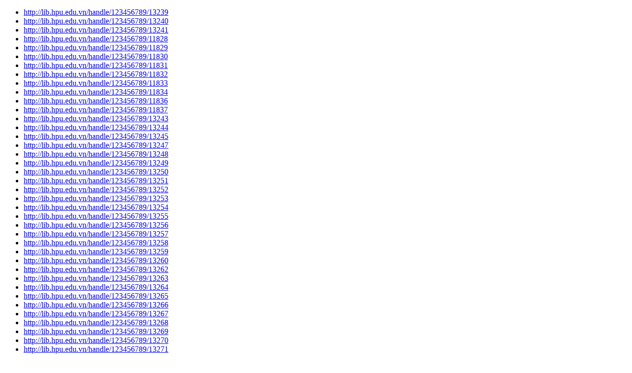

--- FILE ---
content_type: text/html;charset=ISO-8859-1
request_url: https://lib.hpu.edu.vn/xmlui/htmlmap?map=21
body_size: 51057
content:
<!DOCTYPE HTML PUBLIC "-//W3C//DTD HTML 4.01//EN" "http://www.w3.org/TR/html4/strict.dtd">
<html><head><title>URL List</title></head><body><ul><li><a href="http://lib.hpu.edu.vn/handle/123456789/13239">http://lib.hpu.edu.vn/handle/123456789/13239</a></li>
<li><a href="http://lib.hpu.edu.vn/handle/123456789/13240">http://lib.hpu.edu.vn/handle/123456789/13240</a></li>
<li><a href="http://lib.hpu.edu.vn/handle/123456789/13241">http://lib.hpu.edu.vn/handle/123456789/13241</a></li>
<li><a href="http://lib.hpu.edu.vn/handle/123456789/11828">http://lib.hpu.edu.vn/handle/123456789/11828</a></li>
<li><a href="http://lib.hpu.edu.vn/handle/123456789/11829">http://lib.hpu.edu.vn/handle/123456789/11829</a></li>
<li><a href="http://lib.hpu.edu.vn/handle/123456789/11830">http://lib.hpu.edu.vn/handle/123456789/11830</a></li>
<li><a href="http://lib.hpu.edu.vn/handle/123456789/11831">http://lib.hpu.edu.vn/handle/123456789/11831</a></li>
<li><a href="http://lib.hpu.edu.vn/handle/123456789/11832">http://lib.hpu.edu.vn/handle/123456789/11832</a></li>
<li><a href="http://lib.hpu.edu.vn/handle/123456789/11833">http://lib.hpu.edu.vn/handle/123456789/11833</a></li>
<li><a href="http://lib.hpu.edu.vn/handle/123456789/11834">http://lib.hpu.edu.vn/handle/123456789/11834</a></li>
<li><a href="http://lib.hpu.edu.vn/handle/123456789/11836">http://lib.hpu.edu.vn/handle/123456789/11836</a></li>
<li><a href="http://lib.hpu.edu.vn/handle/123456789/11837">http://lib.hpu.edu.vn/handle/123456789/11837</a></li>
<li><a href="http://lib.hpu.edu.vn/handle/123456789/13243">http://lib.hpu.edu.vn/handle/123456789/13243</a></li>
<li><a href="http://lib.hpu.edu.vn/handle/123456789/13244">http://lib.hpu.edu.vn/handle/123456789/13244</a></li>
<li><a href="http://lib.hpu.edu.vn/handle/123456789/13245">http://lib.hpu.edu.vn/handle/123456789/13245</a></li>
<li><a href="http://lib.hpu.edu.vn/handle/123456789/13247">http://lib.hpu.edu.vn/handle/123456789/13247</a></li>
<li><a href="http://lib.hpu.edu.vn/handle/123456789/13248">http://lib.hpu.edu.vn/handle/123456789/13248</a></li>
<li><a href="http://lib.hpu.edu.vn/handle/123456789/13249">http://lib.hpu.edu.vn/handle/123456789/13249</a></li>
<li><a href="http://lib.hpu.edu.vn/handle/123456789/13250">http://lib.hpu.edu.vn/handle/123456789/13250</a></li>
<li><a href="http://lib.hpu.edu.vn/handle/123456789/13251">http://lib.hpu.edu.vn/handle/123456789/13251</a></li>
<li><a href="http://lib.hpu.edu.vn/handle/123456789/13252">http://lib.hpu.edu.vn/handle/123456789/13252</a></li>
<li><a href="http://lib.hpu.edu.vn/handle/123456789/13253">http://lib.hpu.edu.vn/handle/123456789/13253</a></li>
<li><a href="http://lib.hpu.edu.vn/handle/123456789/13254">http://lib.hpu.edu.vn/handle/123456789/13254</a></li>
<li><a href="http://lib.hpu.edu.vn/handle/123456789/13255">http://lib.hpu.edu.vn/handle/123456789/13255</a></li>
<li><a href="http://lib.hpu.edu.vn/handle/123456789/13256">http://lib.hpu.edu.vn/handle/123456789/13256</a></li>
<li><a href="http://lib.hpu.edu.vn/handle/123456789/13257">http://lib.hpu.edu.vn/handle/123456789/13257</a></li>
<li><a href="http://lib.hpu.edu.vn/handle/123456789/13258">http://lib.hpu.edu.vn/handle/123456789/13258</a></li>
<li><a href="http://lib.hpu.edu.vn/handle/123456789/13259">http://lib.hpu.edu.vn/handle/123456789/13259</a></li>
<li><a href="http://lib.hpu.edu.vn/handle/123456789/13260">http://lib.hpu.edu.vn/handle/123456789/13260</a></li>
<li><a href="http://lib.hpu.edu.vn/handle/123456789/13262">http://lib.hpu.edu.vn/handle/123456789/13262</a></li>
<li><a href="http://lib.hpu.edu.vn/handle/123456789/13263">http://lib.hpu.edu.vn/handle/123456789/13263</a></li>
<li><a href="http://lib.hpu.edu.vn/handle/123456789/13264">http://lib.hpu.edu.vn/handle/123456789/13264</a></li>
<li><a href="http://lib.hpu.edu.vn/handle/123456789/13265">http://lib.hpu.edu.vn/handle/123456789/13265</a></li>
<li><a href="http://lib.hpu.edu.vn/handle/123456789/13266">http://lib.hpu.edu.vn/handle/123456789/13266</a></li>
<li><a href="http://lib.hpu.edu.vn/handle/123456789/13267">http://lib.hpu.edu.vn/handle/123456789/13267</a></li>
<li><a href="http://lib.hpu.edu.vn/handle/123456789/13268">http://lib.hpu.edu.vn/handle/123456789/13268</a></li>
<li><a href="http://lib.hpu.edu.vn/handle/123456789/13269">http://lib.hpu.edu.vn/handle/123456789/13269</a></li>
<li><a href="http://lib.hpu.edu.vn/handle/123456789/13270">http://lib.hpu.edu.vn/handle/123456789/13270</a></li>
<li><a href="http://lib.hpu.edu.vn/handle/123456789/13271">http://lib.hpu.edu.vn/handle/123456789/13271</a></li>
<li><a href="http://lib.hpu.edu.vn/handle/123456789/13272">http://lib.hpu.edu.vn/handle/123456789/13272</a></li>
<li><a href="http://lib.hpu.edu.vn/handle/123456789/13273">http://lib.hpu.edu.vn/handle/123456789/13273</a></li>
<li><a href="http://lib.hpu.edu.vn/handle/123456789/13276">http://lib.hpu.edu.vn/handle/123456789/13276</a></li>
<li><a href="http://lib.hpu.edu.vn/handle/123456789/13278">http://lib.hpu.edu.vn/handle/123456789/13278</a></li>
<li><a href="http://lib.hpu.edu.vn/handle/123456789/13279">http://lib.hpu.edu.vn/handle/123456789/13279</a></li>
<li><a href="http://lib.hpu.edu.vn/handle/123456789/13280">http://lib.hpu.edu.vn/handle/123456789/13280</a></li>
<li><a href="http://lib.hpu.edu.vn/handle/123456789/13281">http://lib.hpu.edu.vn/handle/123456789/13281</a></li>
<li><a href="http://lib.hpu.edu.vn/handle/123456789/13282">http://lib.hpu.edu.vn/handle/123456789/13282</a></li>
<li><a href="http://lib.hpu.edu.vn/handle/123456789/13283">http://lib.hpu.edu.vn/handle/123456789/13283</a></li>
<li><a href="http://lib.hpu.edu.vn/handle/123456789/13284">http://lib.hpu.edu.vn/handle/123456789/13284</a></li>
<li><a href="http://lib.hpu.edu.vn/handle/123456789/13285">http://lib.hpu.edu.vn/handle/123456789/13285</a></li>
<li><a href="http://lib.hpu.edu.vn/handle/123456789/13286">http://lib.hpu.edu.vn/handle/123456789/13286</a></li>
<li><a href="http://lib.hpu.edu.vn/handle/123456789/13287">http://lib.hpu.edu.vn/handle/123456789/13287</a></li>
<li><a href="http://lib.hpu.edu.vn/handle/123456789/13307">http://lib.hpu.edu.vn/handle/123456789/13307</a></li>
<li><a href="http://lib.hpu.edu.vn/handle/123456789/13288">http://lib.hpu.edu.vn/handle/123456789/13288</a></li>
<li><a href="http://lib.hpu.edu.vn/handle/123456789/13298">http://lib.hpu.edu.vn/handle/123456789/13298</a></li>
<li><a href="http://lib.hpu.edu.vn/handle/123456789/13289">http://lib.hpu.edu.vn/handle/123456789/13289</a></li>
<li><a href="http://lib.hpu.edu.vn/handle/123456789/13308">http://lib.hpu.edu.vn/handle/123456789/13308</a></li>
<li><a href="http://lib.hpu.edu.vn/handle/123456789/13290">http://lib.hpu.edu.vn/handle/123456789/13290</a></li>
<li><a href="http://lib.hpu.edu.vn/handle/123456789/13300">http://lib.hpu.edu.vn/handle/123456789/13300</a></li>
<li><a href="http://lib.hpu.edu.vn/handle/123456789/13291">http://lib.hpu.edu.vn/handle/123456789/13291</a></li>
<li><a href="http://lib.hpu.edu.vn/handle/123456789/13309">http://lib.hpu.edu.vn/handle/123456789/13309</a></li>
<li><a href="http://lib.hpu.edu.vn/handle/123456789/13301">http://lib.hpu.edu.vn/handle/123456789/13301</a></li>
<li><a href="http://lib.hpu.edu.vn/handle/123456789/13292">http://lib.hpu.edu.vn/handle/123456789/13292</a></li>
<li><a href="http://lib.hpu.edu.vn/handle/123456789/13293">http://lib.hpu.edu.vn/handle/123456789/13293</a></li>
<li><a href="http://lib.hpu.edu.vn/handle/123456789/13302">http://lib.hpu.edu.vn/handle/123456789/13302</a></li>
<li><a href="http://lib.hpu.edu.vn/handle/123456789/13294">http://lib.hpu.edu.vn/handle/123456789/13294</a></li>
<li><a href="http://lib.hpu.edu.vn/handle/123456789/13303">http://lib.hpu.edu.vn/handle/123456789/13303</a></li>
<li><a href="http://lib.hpu.edu.vn/handle/123456789/13295">http://lib.hpu.edu.vn/handle/123456789/13295</a></li>
<li><a href="http://lib.hpu.edu.vn/handle/123456789/13304">http://lib.hpu.edu.vn/handle/123456789/13304</a></li>
<li><a href="http://lib.hpu.edu.vn/handle/123456789/13296">http://lib.hpu.edu.vn/handle/123456789/13296</a></li>
<li><a href="http://lib.hpu.edu.vn/handle/123456789/13297">http://lib.hpu.edu.vn/handle/123456789/13297</a></li>
<li><a href="http://lib.hpu.edu.vn/handle/123456789/13306">http://lib.hpu.edu.vn/handle/123456789/13306</a></li>
<li><a href="http://lib.hpu.edu.vn/handle/123456789/13310">http://lib.hpu.edu.vn/handle/123456789/13310</a></li>
<li><a href="http://lib.hpu.edu.vn/handle/123456789/13311">http://lib.hpu.edu.vn/handle/123456789/13311</a></li>
<li><a href="http://lib.hpu.edu.vn/handle/123456789/13312">http://lib.hpu.edu.vn/handle/123456789/13312</a></li>
<li><a href="http://lib.hpu.edu.vn/handle/123456789/13313">http://lib.hpu.edu.vn/handle/123456789/13313</a></li>
<li><a href="http://lib.hpu.edu.vn/handle/123456789/13314">http://lib.hpu.edu.vn/handle/123456789/13314</a></li>
<li><a href="http://lib.hpu.edu.vn/handle/123456789/13315">http://lib.hpu.edu.vn/handle/123456789/13315</a></li>
<li><a href="http://lib.hpu.edu.vn/handle/123456789/13316">http://lib.hpu.edu.vn/handle/123456789/13316</a></li>
<li><a href="http://lib.hpu.edu.vn/handle/123456789/13317">http://lib.hpu.edu.vn/handle/123456789/13317</a></li>
<li><a href="http://lib.hpu.edu.vn/handle/123456789/13318">http://lib.hpu.edu.vn/handle/123456789/13318</a></li>
<li><a href="http://lib.hpu.edu.vn/handle/123456789/13319">http://lib.hpu.edu.vn/handle/123456789/13319</a></li>
<li><a href="http://lib.hpu.edu.vn/handle/123456789/13320">http://lib.hpu.edu.vn/handle/123456789/13320</a></li>
<li><a href="http://lib.hpu.edu.vn/handle/123456789/13321">http://lib.hpu.edu.vn/handle/123456789/13321</a></li>
<li><a href="http://lib.hpu.edu.vn/handle/123456789/13323">http://lib.hpu.edu.vn/handle/123456789/13323</a></li>
<li><a href="http://lib.hpu.edu.vn/handle/123456789/13324">http://lib.hpu.edu.vn/handle/123456789/13324</a></li>
<li><a href="http://lib.hpu.edu.vn/handle/123456789/13325">http://lib.hpu.edu.vn/handle/123456789/13325</a></li>
<li><a href="http://lib.hpu.edu.vn/handle/123456789/13326">http://lib.hpu.edu.vn/handle/123456789/13326</a></li>
<li><a href="http://lib.hpu.edu.vn/handle/123456789/13327">http://lib.hpu.edu.vn/handle/123456789/13327</a></li>
<li><a href="http://lib.hpu.edu.vn/handle/123456789/13328">http://lib.hpu.edu.vn/handle/123456789/13328</a></li>
<li><a href="http://lib.hpu.edu.vn/handle/123456789/13329">http://lib.hpu.edu.vn/handle/123456789/13329</a></li>
<li><a href="http://lib.hpu.edu.vn/handle/123456789/13330">http://lib.hpu.edu.vn/handle/123456789/13330</a></li>
<li><a href="http://lib.hpu.edu.vn/handle/123456789/13331">http://lib.hpu.edu.vn/handle/123456789/13331</a></li>
<li><a href="http://lib.hpu.edu.vn/handle/123456789/13332">http://lib.hpu.edu.vn/handle/123456789/13332</a></li>
<li><a href="http://lib.hpu.edu.vn/handle/123456789/13333">http://lib.hpu.edu.vn/handle/123456789/13333</a></li>
<li><a href="http://lib.hpu.edu.vn/handle/123456789/13334">http://lib.hpu.edu.vn/handle/123456789/13334</a></li>
<li><a href="http://lib.hpu.edu.vn/handle/123456789/13335">http://lib.hpu.edu.vn/handle/123456789/13335</a></li>
<li><a href="http://lib.hpu.edu.vn/handle/123456789/13336">http://lib.hpu.edu.vn/handle/123456789/13336</a></li>
<li><a href="http://lib.hpu.edu.vn/handle/123456789/13338">http://lib.hpu.edu.vn/handle/123456789/13338</a></li>
<li><a href="http://lib.hpu.edu.vn/handle/123456789/13339">http://lib.hpu.edu.vn/handle/123456789/13339</a></li>
<li><a href="http://lib.hpu.edu.vn/handle/123456789/13340">http://lib.hpu.edu.vn/handle/123456789/13340</a></li>
<li><a href="http://lib.hpu.edu.vn/handle/123456789/13341">http://lib.hpu.edu.vn/handle/123456789/13341</a></li>
<li><a href="http://lib.hpu.edu.vn/handle/123456789/13342">http://lib.hpu.edu.vn/handle/123456789/13342</a></li>
<li><a href="http://lib.hpu.edu.vn/handle/123456789/13343">http://lib.hpu.edu.vn/handle/123456789/13343</a></li>
<li><a href="http://lib.hpu.edu.vn/handle/123456789/13344">http://lib.hpu.edu.vn/handle/123456789/13344</a></li>
<li><a href="http://lib.hpu.edu.vn/handle/123456789/13345">http://lib.hpu.edu.vn/handle/123456789/13345</a></li>
<li><a href="http://lib.hpu.edu.vn/handle/123456789/13346">http://lib.hpu.edu.vn/handle/123456789/13346</a></li>
<li><a href="http://lib.hpu.edu.vn/handle/123456789/13347">http://lib.hpu.edu.vn/handle/123456789/13347</a></li>
<li><a href="http://lib.hpu.edu.vn/handle/123456789/13348">http://lib.hpu.edu.vn/handle/123456789/13348</a></li>
<li><a href="http://lib.hpu.edu.vn/handle/123456789/13349">http://lib.hpu.edu.vn/handle/123456789/13349</a></li>
<li><a href="http://lib.hpu.edu.vn/handle/123456789/13350">http://lib.hpu.edu.vn/handle/123456789/13350</a></li>
<li><a href="http://lib.hpu.edu.vn/handle/123456789/13351">http://lib.hpu.edu.vn/handle/123456789/13351</a></li>
<li><a href="http://lib.hpu.edu.vn/handle/123456789/13353">http://lib.hpu.edu.vn/handle/123456789/13353</a></li>
<li><a href="http://lib.hpu.edu.vn/handle/123456789/13354">http://lib.hpu.edu.vn/handle/123456789/13354</a></li>
<li><a href="http://lib.hpu.edu.vn/handle/123456789/13355">http://lib.hpu.edu.vn/handle/123456789/13355</a></li>
<li><a href="http://lib.hpu.edu.vn/handle/123456789/13356">http://lib.hpu.edu.vn/handle/123456789/13356</a></li>
<li><a href="http://lib.hpu.edu.vn/handle/123456789/11838">http://lib.hpu.edu.vn/handle/123456789/11838</a></li>
<li><a href="http://lib.hpu.edu.vn/handle/123456789/11839">http://lib.hpu.edu.vn/handle/123456789/11839</a></li>
<li><a href="http://lib.hpu.edu.vn/handle/123456789/11840">http://lib.hpu.edu.vn/handle/123456789/11840</a></li>
<li><a href="http://lib.hpu.edu.vn/handle/123456789/11841">http://lib.hpu.edu.vn/handle/123456789/11841</a></li>
<li><a href="http://lib.hpu.edu.vn/handle/123456789/11842">http://lib.hpu.edu.vn/handle/123456789/11842</a></li>
<li><a href="http://lib.hpu.edu.vn/handle/123456789/11843">http://lib.hpu.edu.vn/handle/123456789/11843</a></li>
<li><a href="http://lib.hpu.edu.vn/handle/123456789/11844">http://lib.hpu.edu.vn/handle/123456789/11844</a></li>
<li><a href="http://lib.hpu.edu.vn/handle/123456789/11845">http://lib.hpu.edu.vn/handle/123456789/11845</a></li>
<li><a href="http://lib.hpu.edu.vn/handle/123456789/11846">http://lib.hpu.edu.vn/handle/123456789/11846</a></li>
<li><a href="http://lib.hpu.edu.vn/handle/123456789/11847">http://lib.hpu.edu.vn/handle/123456789/11847</a></li>
<li><a href="http://lib.hpu.edu.vn/handle/123456789/11849">http://lib.hpu.edu.vn/handle/123456789/11849</a></li>
<li><a href="http://lib.hpu.edu.vn/handle/123456789/13357">http://lib.hpu.edu.vn/handle/123456789/13357</a></li>
<li><a href="http://lib.hpu.edu.vn/handle/123456789/13358">http://lib.hpu.edu.vn/handle/123456789/13358</a></li>
<li><a href="http://lib.hpu.edu.vn/handle/123456789/13359">http://lib.hpu.edu.vn/handle/123456789/13359</a></li>
<li><a href="http://lib.hpu.edu.vn/handle/123456789/13360">http://lib.hpu.edu.vn/handle/123456789/13360</a></li>
<li><a href="http://lib.hpu.edu.vn/handle/123456789/13361">http://lib.hpu.edu.vn/handle/123456789/13361</a></li>
<li><a href="http://lib.hpu.edu.vn/handle/123456789/13362">http://lib.hpu.edu.vn/handle/123456789/13362</a></li>
<li><a href="http://lib.hpu.edu.vn/handle/123456789/13363">http://lib.hpu.edu.vn/handle/123456789/13363</a></li>
<li><a href="http://lib.hpu.edu.vn/handle/123456789/13364">http://lib.hpu.edu.vn/handle/123456789/13364</a></li>
<li><a href="http://lib.hpu.edu.vn/handle/123456789/13365">http://lib.hpu.edu.vn/handle/123456789/13365</a></li>
<li><a href="http://lib.hpu.edu.vn/handle/123456789/13366">http://lib.hpu.edu.vn/handle/123456789/13366</a></li>
<li><a href="http://lib.hpu.edu.vn/handle/123456789/13367">http://lib.hpu.edu.vn/handle/123456789/13367</a></li>
<li><a href="http://lib.hpu.edu.vn/handle/123456789/13371">http://lib.hpu.edu.vn/handle/123456789/13371</a></li>
<li><a href="http://lib.hpu.edu.vn/handle/123456789/13368">http://lib.hpu.edu.vn/handle/123456789/13368</a></li>
<li><a href="http://lib.hpu.edu.vn/handle/123456789/13370">http://lib.hpu.edu.vn/handle/123456789/13370</a></li>
<li><a href="http://lib.hpu.edu.vn/handle/123456789/13372">http://lib.hpu.edu.vn/handle/123456789/13372</a></li>
<li><a href="http://lib.hpu.edu.vn/handle/123456789/13373">http://lib.hpu.edu.vn/handle/123456789/13373</a></li>
<li><a href="http://lib.hpu.edu.vn/handle/123456789/13374">http://lib.hpu.edu.vn/handle/123456789/13374</a></li>
<li><a href="http://lib.hpu.edu.vn/handle/123456789/13376">http://lib.hpu.edu.vn/handle/123456789/13376</a></li>
<li><a href="http://lib.hpu.edu.vn/handle/123456789/13377">http://lib.hpu.edu.vn/handle/123456789/13377</a></li>
<li><a href="http://lib.hpu.edu.vn/handle/123456789/13378">http://lib.hpu.edu.vn/handle/123456789/13378</a></li>
<li><a href="http://lib.hpu.edu.vn/handle/123456789/13379">http://lib.hpu.edu.vn/handle/123456789/13379</a></li>
<li><a href="http://lib.hpu.edu.vn/handle/123456789/13380">http://lib.hpu.edu.vn/handle/123456789/13380</a></li>
<li><a href="http://lib.hpu.edu.vn/handle/123456789/13381">http://lib.hpu.edu.vn/handle/123456789/13381</a></li>
<li><a href="http://lib.hpu.edu.vn/handle/123456789/13382">http://lib.hpu.edu.vn/handle/123456789/13382</a></li>
<li><a href="http://lib.hpu.edu.vn/handle/123456789/13383">http://lib.hpu.edu.vn/handle/123456789/13383</a></li>
<li><a href="http://lib.hpu.edu.vn/handle/123456789/13384">http://lib.hpu.edu.vn/handle/123456789/13384</a></li>
<li><a href="http://lib.hpu.edu.vn/handle/123456789/13386">http://lib.hpu.edu.vn/handle/123456789/13386</a></li>
<li><a href="http://lib.hpu.edu.vn/handle/123456789/13387">http://lib.hpu.edu.vn/handle/123456789/13387</a></li>
<li><a href="http://lib.hpu.edu.vn/handle/123456789/13388">http://lib.hpu.edu.vn/handle/123456789/13388</a></li>
<li><a href="http://lib.hpu.edu.vn/handle/123456789/13389">http://lib.hpu.edu.vn/handle/123456789/13389</a></li>
<li><a href="http://lib.hpu.edu.vn/handle/123456789/13390">http://lib.hpu.edu.vn/handle/123456789/13390</a></li>
<li><a href="http://lib.hpu.edu.vn/handle/123456789/13391">http://lib.hpu.edu.vn/handle/123456789/13391</a></li>
<li><a href="http://lib.hpu.edu.vn/handle/123456789/13392">http://lib.hpu.edu.vn/handle/123456789/13392</a></li>
<li><a href="http://lib.hpu.edu.vn/handle/123456789/13393">http://lib.hpu.edu.vn/handle/123456789/13393</a></li>
<li><a href="http://lib.hpu.edu.vn/handle/123456789/13394">http://lib.hpu.edu.vn/handle/123456789/13394</a></li>
<li><a href="http://lib.hpu.edu.vn/handle/123456789/13395">http://lib.hpu.edu.vn/handle/123456789/13395</a></li>
<li><a href="http://lib.hpu.edu.vn/handle/123456789/13396">http://lib.hpu.edu.vn/handle/123456789/13396</a></li>
<li><a href="http://lib.hpu.edu.vn/handle/123456789/13397">http://lib.hpu.edu.vn/handle/123456789/13397</a></li>
<li><a href="http://lib.hpu.edu.vn/handle/123456789/13400">http://lib.hpu.edu.vn/handle/123456789/13400</a></li>
<li><a href="http://lib.hpu.edu.vn/handle/123456789/13402">http://lib.hpu.edu.vn/handle/123456789/13402</a></li>
<li><a href="http://lib.hpu.edu.vn/handle/123456789/13403">http://lib.hpu.edu.vn/handle/123456789/13403</a></li>
<li><a href="http://lib.hpu.edu.vn/handle/123456789/13404">http://lib.hpu.edu.vn/handle/123456789/13404</a></li>
<li><a href="http://lib.hpu.edu.vn/handle/123456789/13405">http://lib.hpu.edu.vn/handle/123456789/13405</a></li>
<li><a href="http://lib.hpu.edu.vn/handle/123456789/13406">http://lib.hpu.edu.vn/handle/123456789/13406</a></li>
<li><a href="http://lib.hpu.edu.vn/handle/123456789/13407">http://lib.hpu.edu.vn/handle/123456789/13407</a></li>
<li><a href="http://lib.hpu.edu.vn/handle/123456789/13408">http://lib.hpu.edu.vn/handle/123456789/13408</a></li>
<li><a href="http://lib.hpu.edu.vn/handle/123456789/13409">http://lib.hpu.edu.vn/handle/123456789/13409</a></li>
<li><a href="http://lib.hpu.edu.vn/handle/123456789/13410">http://lib.hpu.edu.vn/handle/123456789/13410</a></li>
<li><a href="http://lib.hpu.edu.vn/handle/123456789/13411">http://lib.hpu.edu.vn/handle/123456789/13411</a></li>
<li><a href="http://lib.hpu.edu.vn/handle/123456789/13412">http://lib.hpu.edu.vn/handle/123456789/13412</a></li>
<li><a href="http://lib.hpu.edu.vn/handle/123456789/13413">http://lib.hpu.edu.vn/handle/123456789/13413</a></li>
<li><a href="http://lib.hpu.edu.vn/handle/123456789/13414">http://lib.hpu.edu.vn/handle/123456789/13414</a></li>
<li><a href="http://lib.hpu.edu.vn/handle/123456789/13415">http://lib.hpu.edu.vn/handle/123456789/13415</a></li>
<li><a href="http://lib.hpu.edu.vn/handle/123456789/13417">http://lib.hpu.edu.vn/handle/123456789/13417</a></li>
<li><a href="http://lib.hpu.edu.vn/handle/123456789/13418">http://lib.hpu.edu.vn/handle/123456789/13418</a></li>
<li><a href="http://lib.hpu.edu.vn/handle/123456789/13419">http://lib.hpu.edu.vn/handle/123456789/13419</a></li>
<li><a href="http://lib.hpu.edu.vn/handle/123456789/13420">http://lib.hpu.edu.vn/handle/123456789/13420</a></li>
<li><a href="http://lib.hpu.edu.vn/handle/123456789/13421">http://lib.hpu.edu.vn/handle/123456789/13421</a></li>
<li><a href="http://lib.hpu.edu.vn/handle/123456789/13422">http://lib.hpu.edu.vn/handle/123456789/13422</a></li>
<li><a href="http://lib.hpu.edu.vn/handle/123456789/13423">http://lib.hpu.edu.vn/handle/123456789/13423</a></li>
<li><a href="http://lib.hpu.edu.vn/handle/123456789/13424">http://lib.hpu.edu.vn/handle/123456789/13424</a></li>
<li><a href="http://lib.hpu.edu.vn/handle/123456789/13425">http://lib.hpu.edu.vn/handle/123456789/13425</a></li>
<li><a href="http://lib.hpu.edu.vn/handle/123456789/13426">http://lib.hpu.edu.vn/handle/123456789/13426</a></li>
<li><a href="http://lib.hpu.edu.vn/handle/123456789/13427">http://lib.hpu.edu.vn/handle/123456789/13427</a></li>
<li><a href="http://lib.hpu.edu.vn/handle/123456789/13428">http://lib.hpu.edu.vn/handle/123456789/13428</a></li>
<li><a href="http://lib.hpu.edu.vn/handle/123456789/13429">http://lib.hpu.edu.vn/handle/123456789/13429</a></li>
<li><a href="http://lib.hpu.edu.vn/handle/123456789/13430">http://lib.hpu.edu.vn/handle/123456789/13430</a></li>
<li><a href="http://lib.hpu.edu.vn/handle/123456789/13432">http://lib.hpu.edu.vn/handle/123456789/13432</a></li>
<li><a href="http://lib.hpu.edu.vn/handle/123456789/13433">http://lib.hpu.edu.vn/handle/123456789/13433</a></li>
<li><a href="http://lib.hpu.edu.vn/handle/123456789/13434">http://lib.hpu.edu.vn/handle/123456789/13434</a></li>
<li><a href="http://lib.hpu.edu.vn/handle/123456789/13435">http://lib.hpu.edu.vn/handle/123456789/13435</a></li>
<li><a href="http://lib.hpu.edu.vn/handle/123456789/13436">http://lib.hpu.edu.vn/handle/123456789/13436</a></li>
<li><a href="http://lib.hpu.edu.vn/handle/123456789/13437">http://lib.hpu.edu.vn/handle/123456789/13437</a></li>
<li><a href="http://lib.hpu.edu.vn/handle/123456789/13438">http://lib.hpu.edu.vn/handle/123456789/13438</a></li>
<li><a href="http://lib.hpu.edu.vn/handle/123456789/13439">http://lib.hpu.edu.vn/handle/123456789/13439</a></li>
<li><a href="http://lib.hpu.edu.vn/handle/123456789/13440">http://lib.hpu.edu.vn/handle/123456789/13440</a></li>
<li><a href="http://lib.hpu.edu.vn/handle/123456789/13441">http://lib.hpu.edu.vn/handle/123456789/13441</a></li>
<li><a href="http://lib.hpu.edu.vn/handle/123456789/13442">http://lib.hpu.edu.vn/handle/123456789/13442</a></li>
<li><a href="http://lib.hpu.edu.vn/handle/123456789/13443">http://lib.hpu.edu.vn/handle/123456789/13443</a></li>
<li><a href="http://lib.hpu.edu.vn/handle/123456789/13444">http://lib.hpu.edu.vn/handle/123456789/13444</a></li>
<li><a href="http://lib.hpu.edu.vn/handle/123456789/13445">http://lib.hpu.edu.vn/handle/123456789/13445</a></li>
<li><a href="http://lib.hpu.edu.vn/handle/123456789/13447">http://lib.hpu.edu.vn/handle/123456789/13447</a></li>
<li><a href="http://lib.hpu.edu.vn/handle/123456789/13509">http://lib.hpu.edu.vn/handle/123456789/13509</a></li>
<li><a href="http://lib.hpu.edu.vn/handle/123456789/13500">http://lib.hpu.edu.vn/handle/123456789/13500</a></li>
<li><a href="http://lib.hpu.edu.vn/handle/123456789/13458">http://lib.hpu.edu.vn/handle/123456789/13458</a></li>
<li><a href="http://lib.hpu.edu.vn/handle/123456789/13448">http://lib.hpu.edu.vn/handle/123456789/13448</a></li>
<li><a href="http://lib.hpu.edu.vn/handle/123456789/13482">http://lib.hpu.edu.vn/handle/123456789/13482</a></li>
<li><a href="http://lib.hpu.edu.vn/handle/123456789/13475">http://lib.hpu.edu.vn/handle/123456789/13475</a></li>
<li><a href="http://lib.hpu.edu.vn/handle/123456789/13467">http://lib.hpu.edu.vn/handle/123456789/13467</a></li>
<li><a href="http://lib.hpu.edu.vn/handle/123456789/13449">http://lib.hpu.edu.vn/handle/123456789/13449</a></li>
<li><a href="http://lib.hpu.edu.vn/handle/123456789/13528">http://lib.hpu.edu.vn/handle/123456789/13528</a></li>
<li><a href="http://lib.hpu.edu.vn/handle/123456789/13459">http://lib.hpu.edu.vn/handle/123456789/13459</a></li>
<li><a href="http://lib.hpu.edu.vn/handle/123456789/13495">http://lib.hpu.edu.vn/handle/123456789/13495</a></li>
<li><a href="http://lib.hpu.edu.vn/handle/123456789/13450">http://lib.hpu.edu.vn/handle/123456789/13450</a></li>
<li><a href="http://lib.hpu.edu.vn/handle/123456789/13468">http://lib.hpu.edu.vn/handle/123456789/13468</a></li>
<li><a href="http://lib.hpu.edu.vn/handle/123456789/13460">http://lib.hpu.edu.vn/handle/123456789/13460</a></li>
<li><a href="http://lib.hpu.edu.vn/handle/123456789/13489">http://lib.hpu.edu.vn/handle/123456789/13489</a></li>
<li><a href="http://lib.hpu.edu.vn/handle/123456789/13476">http://lib.hpu.edu.vn/handle/123456789/13476</a></li>
<li><a href="http://lib.hpu.edu.vn/handle/123456789/13483">http://lib.hpu.edu.vn/handle/123456789/13483</a></li>
<li><a href="http://lib.hpu.edu.vn/handle/123456789/13451">http://lib.hpu.edu.vn/handle/123456789/13451</a></li>
<li><a href="http://lib.hpu.edu.vn/handle/123456789/13505">http://lib.hpu.edu.vn/handle/123456789/13505</a></li>
<li><a href="http://lib.hpu.edu.vn/handle/123456789/13461">http://lib.hpu.edu.vn/handle/123456789/13461</a></li>
<li><a href="http://lib.hpu.edu.vn/handle/123456789/11850">http://lib.hpu.edu.vn/handle/123456789/11850</a></li>
<li><a href="http://lib.hpu.edu.vn/handle/123456789/11851">http://lib.hpu.edu.vn/handle/123456789/11851</a></li>
<li><a href="http://lib.hpu.edu.vn/handle/123456789/11852">http://lib.hpu.edu.vn/handle/123456789/11852</a></li>
<li><a href="http://lib.hpu.edu.vn/handle/123456789/11853">http://lib.hpu.edu.vn/handle/123456789/11853</a></li>
<li><a href="http://lib.hpu.edu.vn/handle/123456789/11854">http://lib.hpu.edu.vn/handle/123456789/11854</a></li>
<li><a href="http://lib.hpu.edu.vn/handle/123456789/11855">http://lib.hpu.edu.vn/handle/123456789/11855</a></li>
<li><a href="http://lib.hpu.edu.vn/handle/123456789/11856">http://lib.hpu.edu.vn/handle/123456789/11856</a></li>
<li><a href="http://lib.hpu.edu.vn/handle/123456789/11858">http://lib.hpu.edu.vn/handle/123456789/11858</a></li>
<li><a href="http://lib.hpu.edu.vn/handle/123456789/11859">http://lib.hpu.edu.vn/handle/123456789/11859</a></li>
<li><a href="http://lib.hpu.edu.vn/handle/123456789/11860">http://lib.hpu.edu.vn/handle/123456789/11860</a></li>
<li><a href="http://lib.hpu.edu.vn/handle/123456789/13469">http://lib.hpu.edu.vn/handle/123456789/13469</a></li>
<li><a href="http://lib.hpu.edu.vn/handle/123456789/13513">http://lib.hpu.edu.vn/handle/123456789/13513</a></li>
<li><a href="http://lib.hpu.edu.vn/handle/123456789/13452">http://lib.hpu.edu.vn/handle/123456789/13452</a></li>
<li><a href="http://lib.hpu.edu.vn/handle/123456789/13477">http://lib.hpu.edu.vn/handle/123456789/13477</a></li>
<li><a href="http://lib.hpu.edu.vn/handle/123456789/13501">http://lib.hpu.edu.vn/handle/123456789/13501</a></li>
<li><a href="http://lib.hpu.edu.vn/handle/123456789/13462">http://lib.hpu.edu.vn/handle/123456789/13462</a></li>
<li><a href="http://lib.hpu.edu.vn/handle/123456789/13453">http://lib.hpu.edu.vn/handle/123456789/13453</a></li>
<li><a href="http://lib.hpu.edu.vn/handle/123456789/13484">http://lib.hpu.edu.vn/handle/123456789/13484</a></li>
<li><a href="http://lib.hpu.edu.vn/handle/123456789/13470">http://lib.hpu.edu.vn/handle/123456789/13470</a></li>
<li><a href="http://lib.hpu.edu.vn/handle/123456789/13496">http://lib.hpu.edu.vn/handle/123456789/13496</a></li>
<li><a href="http://lib.hpu.edu.vn/handle/123456789/13490">http://lib.hpu.edu.vn/handle/123456789/13490</a></li>
<li><a href="http://lib.hpu.edu.vn/handle/123456789/13463">http://lib.hpu.edu.vn/handle/123456789/13463</a></li>
<li><a href="http://lib.hpu.edu.vn/handle/123456789/13478">http://lib.hpu.edu.vn/handle/123456789/13478</a></li>
<li><a href="http://lib.hpu.edu.vn/handle/123456789/13471">http://lib.hpu.edu.vn/handle/123456789/13471</a></li>
<li><a href="http://lib.hpu.edu.vn/handle/123456789/13455">http://lib.hpu.edu.vn/handle/123456789/13455</a></li>
<li><a href="http://lib.hpu.edu.vn/handle/123456789/13510">http://lib.hpu.edu.vn/handle/123456789/13510</a></li>
<li><a href="http://lib.hpu.edu.vn/handle/123456789/13464">http://lib.hpu.edu.vn/handle/123456789/13464</a></li>
<li><a href="http://lib.hpu.edu.vn/handle/123456789/13485">http://lib.hpu.edu.vn/handle/123456789/13485</a></li>
<li><a href="http://lib.hpu.edu.vn/handle/123456789/13523">http://lib.hpu.edu.vn/handle/123456789/13523</a></li>
<li><a href="http://lib.hpu.edu.vn/handle/123456789/13456">http://lib.hpu.edu.vn/handle/123456789/13456</a></li>
<li><a href="http://lib.hpu.edu.vn/handle/123456789/13479">http://lib.hpu.edu.vn/handle/123456789/13479</a></li>
<li><a href="http://lib.hpu.edu.vn/handle/123456789/13472">http://lib.hpu.edu.vn/handle/123456789/13472</a></li>
<li><a href="http://lib.hpu.edu.vn/handle/123456789/13465">http://lib.hpu.edu.vn/handle/123456789/13465</a></li>
<li><a href="http://lib.hpu.edu.vn/handle/123456789/13491">http://lib.hpu.edu.vn/handle/123456789/13491</a></li>
<li><a href="http://lib.hpu.edu.vn/handle/123456789/13457">http://lib.hpu.edu.vn/handle/123456789/13457</a></li>
<li><a href="http://lib.hpu.edu.vn/handle/123456789/13497">http://lib.hpu.edu.vn/handle/123456789/13497</a></li>
<li><a href="http://lib.hpu.edu.vn/handle/123456789/13502">http://lib.hpu.edu.vn/handle/123456789/13502</a></li>
<li><a href="http://lib.hpu.edu.vn/handle/123456789/13486">http://lib.hpu.edu.vn/handle/123456789/13486</a></li>
<li><a href="http://lib.hpu.edu.vn/handle/123456789/13473">http://lib.hpu.edu.vn/handle/123456789/13473</a></li>
<li><a href="http://lib.hpu.edu.vn/handle/123456789/13480">http://lib.hpu.edu.vn/handle/123456789/13480</a></li>
<li><a href="http://lib.hpu.edu.vn/handle/123456789/13530">http://lib.hpu.edu.vn/handle/123456789/13530</a></li>
<li><a href="http://lib.hpu.edu.vn/handle/123456789/13517">http://lib.hpu.edu.vn/handle/123456789/13517</a></li>
<li><a href="http://lib.hpu.edu.vn/handle/123456789/13466">http://lib.hpu.edu.vn/handle/123456789/13466</a></li>
<li><a href="http://lib.hpu.edu.vn/handle/123456789/13492">http://lib.hpu.edu.vn/handle/123456789/13492</a></li>
<li><a href="http://lib.hpu.edu.vn/handle/123456789/13474">http://lib.hpu.edu.vn/handle/123456789/13474</a></li>
<li><a href="http://lib.hpu.edu.vn/handle/123456789/13487">http://lib.hpu.edu.vn/handle/123456789/13487</a></li>
<li><a href="http://lib.hpu.edu.vn/handle/123456789/13514">http://lib.hpu.edu.vn/handle/123456789/13514</a></li>
<li><a href="http://lib.hpu.edu.vn/handle/123456789/13498">http://lib.hpu.edu.vn/handle/123456789/13498</a></li>
<li><a href="http://lib.hpu.edu.vn/handle/123456789/13481">http://lib.hpu.edu.vn/handle/123456789/13481</a></li>
<li><a href="http://lib.hpu.edu.vn/handle/123456789/13503">http://lib.hpu.edu.vn/handle/123456789/13503</a></li>
<li><a href="http://lib.hpu.edu.vn/handle/123456789/13493">http://lib.hpu.edu.vn/handle/123456789/13493</a></li>
<li><a href="http://lib.hpu.edu.vn/handle/123456789/13511">http://lib.hpu.edu.vn/handle/123456789/13511</a></li>
<li><a href="http://lib.hpu.edu.vn/handle/123456789/13507">http://lib.hpu.edu.vn/handle/123456789/13507</a></li>
<li><a href="http://lib.hpu.edu.vn/handle/123456789/13499">http://lib.hpu.edu.vn/handle/123456789/13499</a></li>
<li><a href="http://lib.hpu.edu.vn/handle/123456789/13488">http://lib.hpu.edu.vn/handle/123456789/13488</a></li>
<li><a href="http://lib.hpu.edu.vn/handle/123456789/13521">http://lib.hpu.edu.vn/handle/123456789/13521</a></li>
<li><a href="http://lib.hpu.edu.vn/handle/123456789/13526">http://lib.hpu.edu.vn/handle/123456789/13526</a></li>
<li><a href="http://lib.hpu.edu.vn/handle/123456789/13494">http://lib.hpu.edu.vn/handle/123456789/13494</a></li>
<li><a href="http://lib.hpu.edu.vn/handle/123456789/13532">http://lib.hpu.edu.vn/handle/123456789/13532</a></li>
<li><a href="http://lib.hpu.edu.vn/handle/123456789/13508">http://lib.hpu.edu.vn/handle/123456789/13508</a></li>
<li><a href="http://lib.hpu.edu.vn/handle/123456789/13518">http://lib.hpu.edu.vn/handle/123456789/13518</a></li>
<li><a href="http://lib.hpu.edu.vn/handle/123456789/13512">http://lib.hpu.edu.vn/handle/123456789/13512</a></li>
<li><a href="http://lib.hpu.edu.vn/handle/123456789/13529">http://lib.hpu.edu.vn/handle/123456789/13529</a></li>
<li><a href="http://lib.hpu.edu.vn/handle/123456789/13522">http://lib.hpu.edu.vn/handle/123456789/13522</a></li>
<li><a href="http://lib.hpu.edu.vn/handle/123456789/13519">http://lib.hpu.edu.vn/handle/123456789/13519</a></li>
<li><a href="http://lib.hpu.edu.vn/handle/123456789/13534">http://lib.hpu.edu.vn/handle/123456789/13534</a></li>
<li><a href="http://lib.hpu.edu.vn/handle/123456789/13516">http://lib.hpu.edu.vn/handle/123456789/13516</a></li>
<li><a href="http://lib.hpu.edu.vn/handle/123456789/13527">http://lib.hpu.edu.vn/handle/123456789/13527</a></li>
<li><a href="http://lib.hpu.edu.vn/handle/123456789/13536">http://lib.hpu.edu.vn/handle/123456789/13536</a></li>
<li><a href="http://lib.hpu.edu.vn/handle/123456789/13531">http://lib.hpu.edu.vn/handle/123456789/13531</a></li>
<li><a href="http://lib.hpu.edu.vn/handle/123456789/13525">http://lib.hpu.edu.vn/handle/123456789/13525</a></li>
<li><a href="http://lib.hpu.edu.vn/handle/123456789/13533">http://lib.hpu.edu.vn/handle/123456789/13533</a></li>
<li><a href="http://lib.hpu.edu.vn/handle/123456789/13539">http://lib.hpu.edu.vn/handle/123456789/13539</a></li>
<li><a href="http://lib.hpu.edu.vn/handle/123456789/13538">http://lib.hpu.edu.vn/handle/123456789/13538</a></li>
<li><a href="http://lib.hpu.edu.vn/handle/123456789/13535">http://lib.hpu.edu.vn/handle/123456789/13535</a></li>
<li><a href="http://lib.hpu.edu.vn/handle/123456789/13540">http://lib.hpu.edu.vn/handle/123456789/13540</a></li>
<li><a href="http://lib.hpu.edu.vn/handle/123456789/13603">http://lib.hpu.edu.vn/handle/123456789/13603</a></li>
<li><a href="http://lib.hpu.edu.vn/handle/123456789/13576">http://lib.hpu.edu.vn/handle/123456789/13576</a></li>
<li><a href="http://lib.hpu.edu.vn/handle/123456789/13594">http://lib.hpu.edu.vn/handle/123456789/13594</a></li>
<li><a href="http://lib.hpu.edu.vn/handle/123456789/13569">http://lib.hpu.edu.vn/handle/123456789/13569</a></li>
<li><a href="http://lib.hpu.edu.vn/handle/123456789/13561">http://lib.hpu.edu.vn/handle/123456789/13561</a></li>
<li><a href="http://lib.hpu.edu.vn/handle/123456789/13542">http://lib.hpu.edu.vn/handle/123456789/13542</a></li>
<li><a href="http://lib.hpu.edu.vn/handle/123456789/13552">http://lib.hpu.edu.vn/handle/123456789/13552</a></li>
<li><a href="http://lib.hpu.edu.vn/handle/123456789/13622">http://lib.hpu.edu.vn/handle/123456789/13622</a></li>
<li><a href="http://lib.hpu.edu.vn/handle/123456789/13589">http://lib.hpu.edu.vn/handle/123456789/13589</a></li>
<li><a href="http://lib.hpu.edu.vn/handle/123456789/13543">http://lib.hpu.edu.vn/handle/123456789/13543</a></li>
<li><a href="http://lib.hpu.edu.vn/handle/123456789/13553">http://lib.hpu.edu.vn/handle/123456789/13553</a></li>
<li><a href="http://lib.hpu.edu.vn/handle/123456789/13562">http://lib.hpu.edu.vn/handle/123456789/13562</a></li>
<li><a href="http://lib.hpu.edu.vn/handle/123456789/13583">http://lib.hpu.edu.vn/handle/123456789/13583</a></li>
<li><a href="http://lib.hpu.edu.vn/handle/123456789/13570">http://lib.hpu.edu.vn/handle/123456789/13570</a></li>
<li><a href="http://lib.hpu.edu.vn/handle/123456789/13544">http://lib.hpu.edu.vn/handle/123456789/13544</a></li>
<li><a href="http://lib.hpu.edu.vn/handle/123456789/13614">http://lib.hpu.edu.vn/handle/123456789/13614</a></li>
<li><a href="http://lib.hpu.edu.vn/handle/123456789/13554">http://lib.hpu.edu.vn/handle/123456789/13554</a></li>
<li><a href="http://lib.hpu.edu.vn/handle/123456789/13599">http://lib.hpu.edu.vn/handle/123456789/13599</a></li>
<li><a href="http://lib.hpu.edu.vn/handle/123456789/13545">http://lib.hpu.edu.vn/handle/123456789/13545</a></li>
<li><a href="http://lib.hpu.edu.vn/handle/123456789/13563">http://lib.hpu.edu.vn/handle/123456789/13563</a></li>
<li><a href="http://lib.hpu.edu.vn/handle/123456789/13607">http://lib.hpu.edu.vn/handle/123456789/13607</a></li>
<li><a href="http://lib.hpu.edu.vn/handle/123456789/13571">http://lib.hpu.edu.vn/handle/123456789/13571</a></li>
<li><a href="http://lib.hpu.edu.vn/handle/123456789/13555">http://lib.hpu.edu.vn/handle/123456789/13555</a></li>
<li><a href="http://lib.hpu.edu.vn/handle/123456789/13546">http://lib.hpu.edu.vn/handle/123456789/13546</a></li>
<li><a href="http://lib.hpu.edu.vn/handle/123456789/13595">http://lib.hpu.edu.vn/handle/123456789/13595</a></li>
<li><a href="http://lib.hpu.edu.vn/handle/123456789/13578">http://lib.hpu.edu.vn/handle/123456789/13578</a></li>
<li><a href="http://lib.hpu.edu.vn/handle/123456789/13564">http://lib.hpu.edu.vn/handle/123456789/13564</a></li>
<li><a href="http://lib.hpu.edu.vn/handle/123456789/13584">http://lib.hpu.edu.vn/handle/123456789/13584</a></li>
<li><a href="http://lib.hpu.edu.vn/handle/123456789/13556">http://lib.hpu.edu.vn/handle/123456789/13556</a></li>
<li><a href="http://lib.hpu.edu.vn/handle/123456789/13590">http://lib.hpu.edu.vn/handle/123456789/13590</a></li>
<li><a href="http://lib.hpu.edu.vn/handle/123456789/13572">http://lib.hpu.edu.vn/handle/123456789/13572</a></li>
<li><a href="http://lib.hpu.edu.vn/handle/123456789/13548">http://lib.hpu.edu.vn/handle/123456789/13548</a></li>
<li><a href="http://lib.hpu.edu.vn/handle/123456789/13565">http://lib.hpu.edu.vn/handle/123456789/13565</a></li>
<li><a href="http://lib.hpu.edu.vn/handle/123456789/13557">http://lib.hpu.edu.vn/handle/123456789/13557</a></li>
<li><a href="http://lib.hpu.edu.vn/handle/123456789/13604">http://lib.hpu.edu.vn/handle/123456789/13604</a></li>
<li><a href="http://lib.hpu.edu.vn/handle/123456789/13579">http://lib.hpu.edu.vn/handle/123456789/13579</a></li>
<li><a href="http://lib.hpu.edu.vn/handle/123456789/13549">http://lib.hpu.edu.vn/handle/123456789/13549</a></li>
<li><a href="http://lib.hpu.edu.vn/handle/123456789/13573">http://lib.hpu.edu.vn/handle/123456789/13573</a></li>
<li><a href="http://lib.hpu.edu.vn/handle/123456789/13558">http://lib.hpu.edu.vn/handle/123456789/13558</a></li>
<li><a href="http://lib.hpu.edu.vn/handle/123456789/11861">http://lib.hpu.edu.vn/handle/123456789/11861</a></li>
<li><a href="http://lib.hpu.edu.vn/handle/123456789/11862">http://lib.hpu.edu.vn/handle/123456789/11862</a></li>
<li><a href="http://lib.hpu.edu.vn/handle/123456789/11863">http://lib.hpu.edu.vn/handle/123456789/11863</a></li>
<li><a href="http://lib.hpu.edu.vn/handle/123456789/11865">http://lib.hpu.edu.vn/handle/123456789/11865</a></li>
<li><a href="http://lib.hpu.edu.vn/handle/123456789/11866">http://lib.hpu.edu.vn/handle/123456789/11866</a></li>
<li><a href="http://lib.hpu.edu.vn/handle/123456789/11867">http://lib.hpu.edu.vn/handle/123456789/11867</a></li>
<li><a href="http://lib.hpu.edu.vn/handle/123456789/11868">http://lib.hpu.edu.vn/handle/123456789/11868</a></li>
<li><a href="http://lib.hpu.edu.vn/handle/123456789/11869">http://lib.hpu.edu.vn/handle/123456789/11869</a></li>
<li><a href="http://lib.hpu.edu.vn/handle/123456789/11870">http://lib.hpu.edu.vn/handle/123456789/11870</a></li>
<li><a href="http://lib.hpu.edu.vn/handle/123456789/11871">http://lib.hpu.edu.vn/handle/123456789/11871</a></li>
<li><a href="http://lib.hpu.edu.vn/handle/123456789/11872">http://lib.hpu.edu.vn/handle/123456789/11872</a></li>
<li><a href="http://lib.hpu.edu.vn/handle/123456789/13566">http://lib.hpu.edu.vn/handle/123456789/13566</a></li>
<li><a href="http://lib.hpu.edu.vn/handle/123456789/13550">http://lib.hpu.edu.vn/handle/123456789/13550</a></li>
<li><a href="http://lib.hpu.edu.vn/handle/123456789/13585">http://lib.hpu.edu.vn/handle/123456789/13585</a></li>
<li><a href="http://lib.hpu.edu.vn/handle/123456789/13624">http://lib.hpu.edu.vn/handle/123456789/13624</a></li>
<li><a href="http://lib.hpu.edu.vn/handle/123456789/13617">http://lib.hpu.edu.vn/handle/123456789/13617</a></li>
<li><a href="http://lib.hpu.edu.vn/handle/123456789/13600">http://lib.hpu.edu.vn/handle/123456789/13600</a></li>
<li><a href="http://lib.hpu.edu.vn/handle/123456789/13559">http://lib.hpu.edu.vn/handle/123456789/13559</a></li>
<li><a href="http://lib.hpu.edu.vn/handle/123456789/13551">http://lib.hpu.edu.vn/handle/123456789/13551</a></li>
<li><a href="http://lib.hpu.edu.vn/handle/123456789/13580">http://lib.hpu.edu.vn/handle/123456789/13580</a></li>
<li><a href="http://lib.hpu.edu.vn/handle/123456789/13567">http://lib.hpu.edu.vn/handle/123456789/13567</a></li>
<li><a href="http://lib.hpu.edu.vn/handle/123456789/13596">http://lib.hpu.edu.vn/handle/123456789/13596</a></li>
<li><a href="http://lib.hpu.edu.vn/handle/123456789/13560">http://lib.hpu.edu.vn/handle/123456789/13560</a></li>
<li><a href="http://lib.hpu.edu.vn/handle/123456789/13611">http://lib.hpu.edu.vn/handle/123456789/13611</a></li>
<li><a href="http://lib.hpu.edu.vn/handle/123456789/13586">http://lib.hpu.edu.vn/handle/123456789/13586</a></li>
<li><a href="http://lib.hpu.edu.vn/handle/123456789/13568">http://lib.hpu.edu.vn/handle/123456789/13568</a></li>
<li><a href="http://lib.hpu.edu.vn/handle/123456789/13581">http://lib.hpu.edu.vn/handle/123456789/13581</a></li>
<li><a href="http://lib.hpu.edu.vn/handle/123456789/13608">http://lib.hpu.edu.vn/handle/123456789/13608</a></li>
<li><a href="http://lib.hpu.edu.vn/handle/123456789/13575">http://lib.hpu.edu.vn/handle/123456789/13575</a></li>
<li><a href="http://lib.hpu.edu.vn/handle/123456789/13592">http://lib.hpu.edu.vn/handle/123456789/13592</a></li>
<li><a href="http://lib.hpu.edu.vn/handle/123456789/13597">http://lib.hpu.edu.vn/handle/123456789/13597</a></li>
<li><a href="http://lib.hpu.edu.vn/handle/123456789/13587">http://lib.hpu.edu.vn/handle/123456789/13587</a></li>
<li><a href="http://lib.hpu.edu.vn/handle/123456789/13605">http://lib.hpu.edu.vn/handle/123456789/13605</a></li>
<li><a href="http://lib.hpu.edu.vn/handle/123456789/13601">http://lib.hpu.edu.vn/handle/123456789/13601</a></li>
<li><a href="http://lib.hpu.edu.vn/handle/123456789/13582">http://lib.hpu.edu.vn/handle/123456789/13582</a></li>
<li><a href="http://lib.hpu.edu.vn/handle/123456789/13631">http://lib.hpu.edu.vn/handle/123456789/13631</a></li>
<li><a href="http://lib.hpu.edu.vn/handle/123456789/13593">http://lib.hpu.edu.vn/handle/123456789/13593</a></li>
<li><a href="http://lib.hpu.edu.vn/handle/123456789/13615">http://lib.hpu.edu.vn/handle/123456789/13615</a></li>
<li><a href="http://lib.hpu.edu.vn/handle/123456789/13588">http://lib.hpu.edu.vn/handle/123456789/13588</a></li>
<li><a href="http://lib.hpu.edu.vn/handle/123456789/13620">http://lib.hpu.edu.vn/handle/123456789/13620</a></li>
<li><a href="http://lib.hpu.edu.vn/handle/123456789/13602">http://lib.hpu.edu.vn/handle/123456789/13602</a></li>
<li><a href="http://lib.hpu.edu.vn/handle/123456789/13612">http://lib.hpu.edu.vn/handle/123456789/13612</a></li>
<li><a href="http://lib.hpu.edu.vn/handle/123456789/13609">http://lib.hpu.edu.vn/handle/123456789/13609</a></li>
<li><a href="http://lib.hpu.edu.vn/handle/123456789/13598">http://lib.hpu.edu.vn/handle/123456789/13598</a></li>
<li><a href="http://lib.hpu.edu.vn/handle/123456789/13606">http://lib.hpu.edu.vn/handle/123456789/13606</a></li>
<li><a href="http://lib.hpu.edu.vn/handle/123456789/13618">http://lib.hpu.edu.vn/handle/123456789/13618</a></li>
<li><a href="http://lib.hpu.edu.vn/handle/123456789/13623">http://lib.hpu.edu.vn/handle/123456789/13623</a></li>
<li><a href="http://lib.hpu.edu.vn/handle/123456789/13616">http://lib.hpu.edu.vn/handle/123456789/13616</a></li>
<li><a href="http://lib.hpu.edu.vn/handle/123456789/13613">http://lib.hpu.edu.vn/handle/123456789/13613</a></li>
<li><a href="http://lib.hpu.edu.vn/handle/123456789/13610">http://lib.hpu.edu.vn/handle/123456789/13610</a></li>
<li><a href="http://lib.hpu.edu.vn/handle/123456789/13628">http://lib.hpu.edu.vn/handle/123456789/13628</a></li>
<li><a href="http://lib.hpu.edu.vn/handle/123456789/13621">http://lib.hpu.edu.vn/handle/123456789/13621</a></li>
<li><a href="http://lib.hpu.edu.vn/handle/123456789/13630">http://lib.hpu.edu.vn/handle/123456789/13630</a></li>
<li><a href="http://lib.hpu.edu.vn/handle/123456789/13619">http://lib.hpu.edu.vn/handle/123456789/13619</a></li>
<li><a href="http://lib.hpu.edu.vn/handle/123456789/13625">http://lib.hpu.edu.vn/handle/123456789/13625</a></li>
<li><a href="http://lib.hpu.edu.vn/handle/123456789/13633">http://lib.hpu.edu.vn/handle/123456789/13633</a></li>
<li><a href="http://lib.hpu.edu.vn/handle/123456789/13627">http://lib.hpu.edu.vn/handle/123456789/13627</a></li>
<li><a href="http://lib.hpu.edu.vn/handle/123456789/13632">http://lib.hpu.edu.vn/handle/123456789/13632</a></li>
<li><a href="http://lib.hpu.edu.vn/handle/123456789/13629">http://lib.hpu.edu.vn/handle/123456789/13629</a></li>
<li><a href="http://lib.hpu.edu.vn/handle/123456789/13696">http://lib.hpu.edu.vn/handle/123456789/13696</a></li>
<li><a href="http://lib.hpu.edu.vn/handle/123456789/13669">http://lib.hpu.edu.vn/handle/123456789/13669</a></li>
<li><a href="http://lib.hpu.edu.vn/handle/123456789/13687">http://lib.hpu.edu.vn/handle/123456789/13687</a></li>
<li><a href="http://lib.hpu.edu.vn/handle/123456789/13662">http://lib.hpu.edu.vn/handle/123456789/13662</a></li>
<li><a href="http://lib.hpu.edu.vn/handle/123456789/13654">http://lib.hpu.edu.vn/handle/123456789/13654</a></li>
<li><a href="http://lib.hpu.edu.vn/handle/123456789/13635">http://lib.hpu.edu.vn/handle/123456789/13635</a></li>
<li><a href="http://lib.hpu.edu.vn/handle/123456789/13645">http://lib.hpu.edu.vn/handle/123456789/13645</a></li>
<li><a href="http://lib.hpu.edu.vn/handle/123456789/13682">http://lib.hpu.edu.vn/handle/123456789/13682</a></li>
<li><a href="http://lib.hpu.edu.vn/handle/123456789/13636">http://lib.hpu.edu.vn/handle/123456789/13636</a></li>
<li><a href="http://lib.hpu.edu.vn/handle/123456789/13646">http://lib.hpu.edu.vn/handle/123456789/13646</a></li>
<li><a href="http://lib.hpu.edu.vn/handle/123456789/13655">http://lib.hpu.edu.vn/handle/123456789/13655</a></li>
<li><a href="http://lib.hpu.edu.vn/handle/123456789/13676">http://lib.hpu.edu.vn/handle/123456789/13676</a></li>
<li><a href="http://lib.hpu.edu.vn/handle/123456789/13670">http://lib.hpu.edu.vn/handle/123456789/13670</a></li>
<li><a href="http://lib.hpu.edu.vn/handle/123456789/13692">http://lib.hpu.edu.vn/handle/123456789/13692</a></li>
<li><a href="http://lib.hpu.edu.vn/handle/123456789/13638">http://lib.hpu.edu.vn/handle/123456789/13638</a></li>
<li><a href="http://lib.hpu.edu.vn/handle/123456789/13656">http://lib.hpu.edu.vn/handle/123456789/13656</a></li>
<li><a href="http://lib.hpu.edu.vn/handle/123456789/13700">http://lib.hpu.edu.vn/handle/123456789/13700</a></li>
<li><a href="http://lib.hpu.edu.vn/handle/123456789/13664">http://lib.hpu.edu.vn/handle/123456789/13664</a></li>
<li><a href="http://lib.hpu.edu.vn/handle/123456789/13648">http://lib.hpu.edu.vn/handle/123456789/13648</a></li>
<li><a href="http://lib.hpu.edu.vn/handle/123456789/13639">http://lib.hpu.edu.vn/handle/123456789/13639</a></li>
<li><a href="http://lib.hpu.edu.vn/handle/123456789/13688">http://lib.hpu.edu.vn/handle/123456789/13688</a></li>
<li><a href="http://lib.hpu.edu.vn/handle/123456789/13671">http://lib.hpu.edu.vn/handle/123456789/13671</a></li>
<li><a href="http://lib.hpu.edu.vn/handle/123456789/13657">http://lib.hpu.edu.vn/handle/123456789/13657</a></li>
<li><a href="http://lib.hpu.edu.vn/handle/123456789/13677">http://lib.hpu.edu.vn/handle/123456789/13677</a></li>
<li><a href="http://lib.hpu.edu.vn/handle/123456789/13640">http://lib.hpu.edu.vn/handle/123456789/13640</a></li>
<li><a href="http://lib.hpu.edu.vn/handle/123456789/13649">http://lib.hpu.edu.vn/handle/123456789/13649</a></li>
<li><a href="http://lib.hpu.edu.vn/handle/123456789/13683">http://lib.hpu.edu.vn/handle/123456789/13683</a></li>
<li><a href="http://lib.hpu.edu.vn/handle/123456789/13641">http://lib.hpu.edu.vn/handle/123456789/13641</a></li>
<li><a href="http://lib.hpu.edu.vn/handle/123456789/13658">http://lib.hpu.edu.vn/handle/123456789/13658</a></li>
<li><a href="http://lib.hpu.edu.vn/handle/123456789/13650">http://lib.hpu.edu.vn/handle/123456789/13650</a></li>
<li><a href="http://lib.hpu.edu.vn/handle/123456789/13697">http://lib.hpu.edu.vn/handle/123456789/13697</a></li>
<li><a href="http://lib.hpu.edu.vn/handle/123456789/13672">http://lib.hpu.edu.vn/handle/123456789/13672</a></li>
<li><a href="http://lib.hpu.edu.vn/handle/123456789/13642">http://lib.hpu.edu.vn/handle/123456789/13642</a></li>
<li><a href="http://lib.hpu.edu.vn/handle/123456789/13651">http://lib.hpu.edu.vn/handle/123456789/13651</a></li>
<li><a href="http://lib.hpu.edu.vn/handle/123456789/13666">http://lib.hpu.edu.vn/handle/123456789/13666</a></li>
<li><a href="http://lib.hpu.edu.vn/handle/123456789/13659">http://lib.hpu.edu.vn/handle/123456789/13659</a></li>
<li><a href="http://lib.hpu.edu.vn/handle/123456789/13643">http://lib.hpu.edu.vn/handle/123456789/13643</a></li>
<li><a href="http://lib.hpu.edu.vn/handle/123456789/13678">http://lib.hpu.edu.vn/handle/123456789/13678</a></li>
<li><a href="http://lib.hpu.edu.vn/handle/123456789/13693">http://lib.hpu.edu.vn/handle/123456789/13693</a></li>
<li><a href="http://lib.hpu.edu.vn/handle/123456789/13684">http://lib.hpu.edu.vn/handle/123456789/13684</a></li>
<li><a href="http://lib.hpu.edu.vn/handle/123456789/13652">http://lib.hpu.edu.vn/handle/123456789/13652</a></li>
<li><a href="http://lib.hpu.edu.vn/handle/123456789/13673">http://lib.hpu.edu.vn/handle/123456789/13673</a></li>
<li><a href="http://lib.hpu.edu.vn/handle/123456789/13660">http://lib.hpu.edu.vn/handle/123456789/13660</a></li>
<li><a href="http://lib.hpu.edu.vn/handle/123456789/13689">http://lib.hpu.edu.vn/handle/123456789/13689</a></li>
<li><a href="http://lib.hpu.edu.vn/handle/123456789/13667">http://lib.hpu.edu.vn/handle/123456789/13667</a></li>
<li><a href="http://lib.hpu.edu.vn/handle/123456789/13653">http://lib.hpu.edu.vn/handle/123456789/13653</a></li>
<li><a href="http://lib.hpu.edu.vn/handle/123456789/13679">http://lib.hpu.edu.vn/handle/123456789/13679</a></li>
<li><a href="http://lib.hpu.edu.vn/handle/123456789/13661">http://lib.hpu.edu.vn/handle/123456789/13661</a></li>
</ul></body></html>
